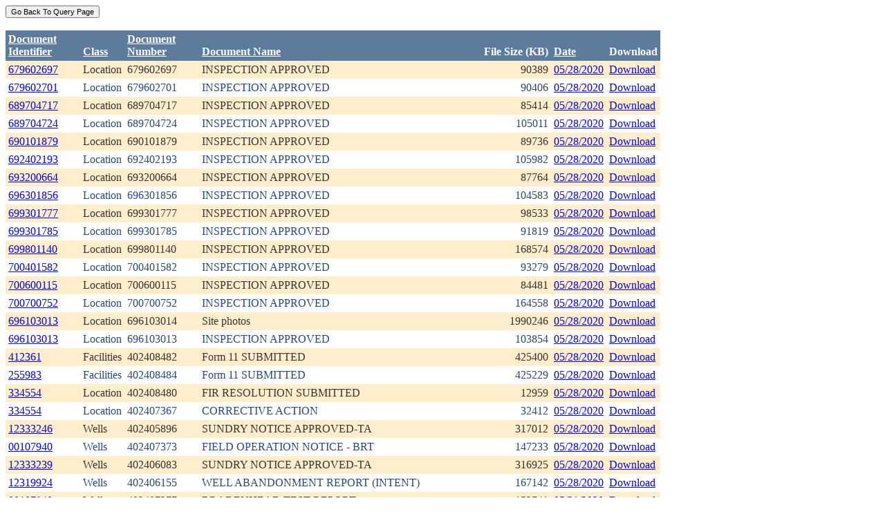

--- FILE ---
content_type: text/html; charset=utf-8
request_url: https://ecmc.state.co.us/weblink/Results.aspx?DocDate=05/28/2020
body_size: 44139
content:


<!DOCTYPE html PUBLIC "-//W3C//DTD XHTML 1.0 Transitional//EN" "http://www.w3.org/TR/xhtml1/DTD/xhtml1-transitional.dtd">
<html xmlns="http://www.w3.org/1999/xhtml">
<head id="Head1"><title>
	Main Index Search Results
</title></head>
<body>
	<form name="form1" method="post" action="./Results.aspx?DocDate=05%2f28%2f2020" id="form1">
<div>
<input type="hidden" name="__EVENTTARGET" id="__EVENTTARGET" value="" />
<input type="hidden" name="__EVENTARGUMENT" id="__EVENTARGUMENT" value="" />
<input type="hidden" name="__VIEWSTATE" id="__VIEWSTATE" value="/[base64]/RG9jdW1lbnRJZD01MTYwNDAwZGQCAg9kFhRmD2QWAgIBDw8WBh8FBQ5Ub2NJRDogNTE2MDQwMR8GBRlSZXN1bHRzLmFzcHg/[base64]/[base64]/[base64]/RG9jdW1lbnRJZD01MTYwNDA0ZGQCBg9kFhRmD2QWAgIBDw8WBh8FBQ5Ub2NJRDogNTE2MDQxMB8GBRlSZXN1bHRzLmFzcHg/[base64]/RG9jdW1lbnRJZD01MTYwNDEwZGQCBw9kFhRmD2QWAgIBDw8WBh8FBQ5Ub2NJRDogNTE2MDQxMR8GBRlSZXN1bHRzLmFzcHg/[base64]/[base64]/RG9jdW1lbnRJZD01MTYwNDE0ZGQCCw9kFhRmD2QWAgIBDw8WBh8FBQ5Ub2NJRDogNTE2MDQxNR8GBRlSZXN1bHRzLmFzcHg/[base64]/RG9jdW1lbnRJZD01MTYwNDE1ZGQCDA9kFhRmD2QWAgIBDw8WBh8FBQ5Ub2NJRDogNTE2MDQxNh8GBRlSZXN1bHRzLmFzcHg/[base64]/[base64]/[base64]/[base64]/[base64]/[base64]/[base64]/[base64]/[base64]/[base64]/[base64]/RG9jdW1lbnRJZD01MTYwNDMxZGQCGg8PFgIfBGhkZBgBBRBXUVJlc3VsdEdyaWRWaWV3DzwrAAwBCAImZC2VN8LblA6BfBLZXq7KGhzQEHT+YMiny+9PWd+tECUo" />
</div>

<script type="text/javascript">
//<![CDATA[
var theForm = document.forms['form1'];
if (!theForm) {
    theForm = document.form1;
}
function __doPostBack(eventTarget, eventArgument) {
    if (!theForm.onsubmit || (theForm.onsubmit() != false)) {
        theForm.__EVENTTARGET.value = eventTarget;
        theForm.__EVENTARGUMENT.value = eventArgument;
        theForm.submit();
    }
}
//]]>
</script>


<div>

	<input type="hidden" name="__VIEWSTATEGENERATOR" id="__VIEWSTATEGENERATOR" value="6D431AC3" />
	<input type="hidden" name="__EVENTVALIDATION" id="__EVENTVALIDATION" value="/wEdABH1J9zJrAruSOgFWAPvar7k8U64O7P3hu9FCADqHdzsao7ncSQaX9joRNAdNTIt5aR7I/cJ8I6XTO/562emt6htpKNhlwykdoTP9sn/t+fxJ5SolpRqbM5TXvhFMOa7Wgo02VOyj5OSOHuAq5gVUE8pd638B3sOTGYqrkbzF6hOsh3J/BQwPQT/PJqkOLlAYtTB19Vqu5EV7OWV5by3I9hptCVX0ihIQwN2uN8AhdYeeexblpXKoaUCN0LZRBARucYscDXh9DcX9dJIwBne1EZSx0HutBiRYPkjcHBcephvKoSpUA/9vOjJ6HCqLNxRpMtw/JWJZ/nEqg6cZfx3REbYBDitfJqlCAgPErL4QwUCEYP4fAxGw5kyekxC1y1x8590FbT7W+kP7M75hmxF66i4" />
</div>
		<div>
		    <input type="submit" name="ctl01" value="Go Back To Query Page" style="font-size:11px" /><br />
			<br />
			<div>
	<table cellspacing="0" cellpadding="4" border="0" id="WQResultGridView" style="color:#333333;border-collapse:collapse;">
		<tr style="color:White;background-color:#5D7B9D;font-weight:bold;">
			<th align="left" scope="col" style="width:100px;"><a href="javascript:__doPostBack(&#39;WQResultGridView&#39;,&#39;Sort$Unique_ID&#39;)" style="color:White;">Document<br/>Identifier</a></th><th align="left" valign="bottom" scope="col"><a href="javascript:__doPostBack(&#39;WQResultGridView&#39;,&#39;Sort$Class&#39;)" style="color:White;">Class</a></th><th align="left" scope="col" style="width:100px;"><a href="javascript:__doPostBack(&#39;WQResultGridView&#39;,&#39;Sort$Document_Number&#39;)" style="color:White;">Document<br/>Number</a></th><th align="left" valign="bottom" scope="col" style="width:400px;"><a href="javascript:__doPostBack(&#39;WQResultGridView&#39;,&#39;Sort$Document_Name&#39;)" style="color:White;">Document Name</a></th><th align="left" valign="bottom" scope="col">File Size (KB)</th><th align="left" valign="bottom" scope="col"><a href="javascript:__doPostBack(&#39;WQResultGridView&#39;,&#39;Sort$DocDate&#39;)" style="color:White;">Date</a></th><th valign="bottom" scope="col">Download</th>
		</tr><tr style="color:#333333;background-color:#FFEECC;">
			<td valign="top">
                            <a id="WQResultGridView_ctl02_HyperLink3" title="TocID: 5160400" href="Results.aspx?ID=679602697">679602697</a>
                        </td><td valign="top" style="white-space:nowrap;">
                            <span id="WQResultGridView_ctl02_Label1">Location</span>
                        </td><td valign="top">
                            
                            <span id="WQResultGridView_ctl02_Label1">679602697</span>
                        </td><td valign="top" style="width:400px;">INSPECTION APPROVED</td><td align="right" valign="top">90389</td><td valign="bottom">
                            <a id="WQResultGridView_ctl02_HyperLink3" href="Results.aspx?DocDate=05/28/2020">05/28/2020</a>
                        </td><td valign="top">
                            
                            <a id="WQResultGridView_ctl02_HyperLink1" href="DownloadDocumentPDF.aspx?DocumentId=5160400">Download</a>
                            
                        </td>
		</tr><tr style="color:#284775;background-color:White;">
			<td valign="top">
                            <a id="WQResultGridView_ctl03_HyperLink3" title="TocID: 5160401" href="Results.aspx?ID=679602701">679602701</a>
                        </td><td valign="top" style="white-space:nowrap;">
                            <span id="WQResultGridView_ctl03_Label1">Location</span>
                        </td><td valign="top">
                            
                            <span id="WQResultGridView_ctl03_Label1">679602701</span>
                        </td><td valign="top" style="width:400px;">INSPECTION APPROVED</td><td align="right" valign="top">90406</td><td valign="bottom">
                            <a id="WQResultGridView_ctl03_HyperLink3" href="Results.aspx?DocDate=05/28/2020">05/28/2020</a>
                        </td><td valign="top">
                            
                            <a id="WQResultGridView_ctl03_HyperLink1" href="DownloadDocumentPDF.aspx?DocumentId=5160401">Download</a>
                            
                        </td>
		</tr><tr style="color:#333333;background-color:#FFEECC;">
			<td valign="top">
                            <a id="WQResultGridView_ctl04_HyperLink3" title="TocID: 5160402" href="Results.aspx?ID=689704717">689704717</a>
                        </td><td valign="top" style="white-space:nowrap;">
                            <span id="WQResultGridView_ctl04_Label1">Location</span>
                        </td><td valign="top">
                            
                            <span id="WQResultGridView_ctl04_Label1">689704717</span>
                        </td><td valign="top" style="width:400px;">INSPECTION APPROVED</td><td align="right" valign="top">85414</td><td valign="bottom">
                            <a id="WQResultGridView_ctl04_HyperLink3" href="Results.aspx?DocDate=05/28/2020">05/28/2020</a>
                        </td><td valign="top">
                            
                            <a id="WQResultGridView_ctl04_HyperLink1" href="DownloadDocumentPDF.aspx?DocumentId=5160402">Download</a>
                            
                        </td>
		</tr><tr style="color:#284775;background-color:White;">
			<td valign="top">
                            <a id="WQResultGridView_ctl05_HyperLink3" title="TocID: 5160403" href="Results.aspx?ID=689704724">689704724</a>
                        </td><td valign="top" style="white-space:nowrap;">
                            <span id="WQResultGridView_ctl05_Label1">Location</span>
                        </td><td valign="top">
                            
                            <span id="WQResultGridView_ctl05_Label1">689704724</span>
                        </td><td valign="top" style="width:400px;">INSPECTION APPROVED</td><td align="right" valign="top">105011</td><td valign="bottom">
                            <a id="WQResultGridView_ctl05_HyperLink3" href="Results.aspx?DocDate=05/28/2020">05/28/2020</a>
                        </td><td valign="top">
                            
                            <a id="WQResultGridView_ctl05_HyperLink1" href="DownloadDocumentPDF.aspx?DocumentId=5160403">Download</a>
                            
                        </td>
		</tr><tr style="color:#333333;background-color:#FFEECC;">
			<td valign="top">
                            <a id="WQResultGridView_ctl06_HyperLink3" title="TocID: 5160404" href="Results.aspx?ID=690101879">690101879</a>
                        </td><td valign="top" style="white-space:nowrap;">
                            <span id="WQResultGridView_ctl06_Label1">Location</span>
                        </td><td valign="top">
                            
                            <span id="WQResultGridView_ctl06_Label1">690101879</span>
                        </td><td valign="top" style="width:400px;">INSPECTION APPROVED</td><td align="right" valign="top">89736</td><td valign="bottom">
                            <a id="WQResultGridView_ctl06_HyperLink3" href="Results.aspx?DocDate=05/28/2020">05/28/2020</a>
                        </td><td valign="top">
                            
                            <a id="WQResultGridView_ctl06_HyperLink1" href="DownloadDocumentPDF.aspx?DocumentId=5160404">Download</a>
                            
                        </td>
		</tr><tr style="color:#284775;background-color:White;">
			<td valign="top">
                            <a id="WQResultGridView_ctl07_HyperLink3" title="TocID: 5160410" href="Results.aspx?ID=692402193">692402193</a>
                        </td><td valign="top" style="white-space:nowrap;">
                            <span id="WQResultGridView_ctl07_Label1">Location</span>
                        </td><td valign="top">
                            
                            <span id="WQResultGridView_ctl07_Label1">692402193</span>
                        </td><td valign="top" style="width:400px;">INSPECTION APPROVED</td><td align="right" valign="top">105982</td><td valign="bottom">
                            <a id="WQResultGridView_ctl07_HyperLink3" href="Results.aspx?DocDate=05/28/2020">05/28/2020</a>
                        </td><td valign="top">
                            
                            <a id="WQResultGridView_ctl07_HyperLink1" href="DownloadDocumentPDF.aspx?DocumentId=5160410">Download</a>
                            
                        </td>
		</tr><tr style="color:#333333;background-color:#FFEECC;">
			<td valign="top">
                            <a id="WQResultGridView_ctl08_HyperLink3" title="TocID: 5160411" href="Results.aspx?ID=693200664">693200664</a>
                        </td><td valign="top" style="white-space:nowrap;">
                            <span id="WQResultGridView_ctl08_Label1">Location</span>
                        </td><td valign="top">
                            
                            <span id="WQResultGridView_ctl08_Label1">693200664</span>
                        </td><td valign="top" style="width:400px;">INSPECTION APPROVED</td><td align="right" valign="top">87764</td><td valign="bottom">
                            <a id="WQResultGridView_ctl08_HyperLink3" href="Results.aspx?DocDate=05/28/2020">05/28/2020</a>
                        </td><td valign="top">
                            
                            <a id="WQResultGridView_ctl08_HyperLink1" href="DownloadDocumentPDF.aspx?DocumentId=5160411">Download</a>
                            
                        </td>
		</tr><tr style="color:#284775;background-color:White;">
			<td valign="top">
                            <a id="WQResultGridView_ctl09_HyperLink3" title="TocID: 5160412" href="Results.aspx?ID=696301856">696301856</a>
                        </td><td valign="top" style="white-space:nowrap;">
                            <span id="WQResultGridView_ctl09_Label1">Location</span>
                        </td><td valign="top">
                            
                            <span id="WQResultGridView_ctl09_Label1">696301856</span>
                        </td><td valign="top" style="width:400px;">INSPECTION APPROVED</td><td align="right" valign="top">104583</td><td valign="bottom">
                            <a id="WQResultGridView_ctl09_HyperLink3" href="Results.aspx?DocDate=05/28/2020">05/28/2020</a>
                        </td><td valign="top">
                            
                            <a id="WQResultGridView_ctl09_HyperLink1" href="DownloadDocumentPDF.aspx?DocumentId=5160412">Download</a>
                            
                        </td>
		</tr><tr style="color:#333333;background-color:#FFEECC;">
			<td valign="top">
                            <a id="WQResultGridView_ctl10_HyperLink3" title="TocID: 5160413" href="Results.aspx?ID=699301777">699301777</a>
                        </td><td valign="top" style="white-space:nowrap;">
                            <span id="WQResultGridView_ctl10_Label1">Location</span>
                        </td><td valign="top">
                            
                            <span id="WQResultGridView_ctl10_Label1">699301777</span>
                        </td><td valign="top" style="width:400px;">INSPECTION APPROVED</td><td align="right" valign="top">98533</td><td valign="bottom">
                            <a id="WQResultGridView_ctl10_HyperLink3" href="Results.aspx?DocDate=05/28/2020">05/28/2020</a>
                        </td><td valign="top">
                            
                            <a id="WQResultGridView_ctl10_HyperLink1" href="DownloadDocumentPDF.aspx?DocumentId=5160413">Download</a>
                            
                        </td>
		</tr><tr style="color:#284775;background-color:White;">
			<td valign="top">
                            <a id="WQResultGridView_ctl11_HyperLink3" title="TocID: 5160414" href="Results.aspx?ID=699301785">699301785</a>
                        </td><td valign="top" style="white-space:nowrap;">
                            <span id="WQResultGridView_ctl11_Label1">Location</span>
                        </td><td valign="top">
                            
                            <span id="WQResultGridView_ctl11_Label1">699301785</span>
                        </td><td valign="top" style="width:400px;">INSPECTION APPROVED</td><td align="right" valign="top">91819</td><td valign="bottom">
                            <a id="WQResultGridView_ctl11_HyperLink3" href="Results.aspx?DocDate=05/28/2020">05/28/2020</a>
                        </td><td valign="top">
                            
                            <a id="WQResultGridView_ctl11_HyperLink1" href="DownloadDocumentPDF.aspx?DocumentId=5160414">Download</a>
                            
                        </td>
		</tr><tr style="color:#333333;background-color:#FFEECC;">
			<td valign="top">
                            <a id="WQResultGridView_ctl12_HyperLink3" title="TocID: 5160415" href="Results.aspx?ID=699801140">699801140</a>
                        </td><td valign="top" style="white-space:nowrap;">
                            <span id="WQResultGridView_ctl12_Label1">Location</span>
                        </td><td valign="top">
                            
                            <span id="WQResultGridView_ctl12_Label1">699801140</span>
                        </td><td valign="top" style="width:400px;">INSPECTION APPROVED</td><td align="right" valign="top">168574</td><td valign="bottom">
                            <a id="WQResultGridView_ctl12_HyperLink3" href="Results.aspx?DocDate=05/28/2020">05/28/2020</a>
                        </td><td valign="top">
                            
                            <a id="WQResultGridView_ctl12_HyperLink1" href="DownloadDocumentPDF.aspx?DocumentId=5160415">Download</a>
                            
                        </td>
		</tr><tr style="color:#284775;background-color:White;">
			<td valign="top">
                            <a id="WQResultGridView_ctl13_HyperLink3" title="TocID: 5160416" href="Results.aspx?ID=700401582">700401582</a>
                        </td><td valign="top" style="white-space:nowrap;">
                            <span id="WQResultGridView_ctl13_Label1">Location</span>
                        </td><td valign="top">
                            
                            <span id="WQResultGridView_ctl13_Label1">700401582</span>
                        </td><td valign="top" style="width:400px;">INSPECTION APPROVED</td><td align="right" valign="top">93279</td><td valign="bottom">
                            <a id="WQResultGridView_ctl13_HyperLink3" href="Results.aspx?DocDate=05/28/2020">05/28/2020</a>
                        </td><td valign="top">
                            
                            <a id="WQResultGridView_ctl13_HyperLink1" href="DownloadDocumentPDF.aspx?DocumentId=5160416">Download</a>
                            
                        </td>
		</tr><tr style="color:#333333;background-color:#FFEECC;">
			<td valign="top">
                            <a id="WQResultGridView_ctl14_HyperLink3" title="TocID: 5160417" href="Results.aspx?ID=700600115">700600115</a>
                        </td><td valign="top" style="white-space:nowrap;">
                            <span id="WQResultGridView_ctl14_Label1">Location</span>
                        </td><td valign="top">
                            
                            <span id="WQResultGridView_ctl14_Label1">700600115</span>
                        </td><td valign="top" style="width:400px;">INSPECTION APPROVED</td><td align="right" valign="top">84481</td><td valign="bottom">
                            <a id="WQResultGridView_ctl14_HyperLink3" href="Results.aspx?DocDate=05/28/2020">05/28/2020</a>
                        </td><td valign="top">
                            
                            <a id="WQResultGridView_ctl14_HyperLink1" href="DownloadDocumentPDF.aspx?DocumentId=5160417">Download</a>
                            
                        </td>
		</tr><tr style="color:#284775;background-color:White;">
			<td valign="top">
                            <a id="WQResultGridView_ctl15_HyperLink3" title="TocID: 5160418" href="Results.aspx?ID=700700752">700700752</a>
                        </td><td valign="top" style="white-space:nowrap;">
                            <span id="WQResultGridView_ctl15_Label1">Location</span>
                        </td><td valign="top">
                            
                            <span id="WQResultGridView_ctl15_Label1">700700752</span>
                        </td><td valign="top" style="width:400px;">INSPECTION APPROVED</td><td align="right" valign="top">164558</td><td valign="bottom">
                            <a id="WQResultGridView_ctl15_HyperLink3" href="Results.aspx?DocDate=05/28/2020">05/28/2020</a>
                        </td><td valign="top">
                            
                            <a id="WQResultGridView_ctl15_HyperLink1" href="DownloadDocumentPDF.aspx?DocumentId=5160418">Download</a>
                            
                        </td>
		</tr><tr style="color:#333333;background-color:#FFEECC;">
			<td valign="top">
                            <a id="WQResultGridView_ctl16_HyperLink3" title="TocID: 5160419" href="Results.aspx?ID=696103013">696103013</a>
                        </td><td valign="top" style="white-space:nowrap;">
                            <span id="WQResultGridView_ctl16_Label1">Location</span>
                        </td><td valign="top">
                            
                            <span id="WQResultGridView_ctl16_Label1">696103014</span>
                        </td><td valign="top" style="width:400px;">Site photos</td><td align="right" valign="top">1990246</td><td valign="bottom">
                            <a id="WQResultGridView_ctl16_HyperLink3" href="Results.aspx?DocDate=05/28/2020">05/28/2020</a>
                        </td><td valign="top">
                            
                            <a id="WQResultGridView_ctl16_HyperLink1" href="DownloadDocumentPDF.aspx?DocumentId=5160419">Download</a>
                            
                        </td>
		</tr><tr style="color:#284775;background-color:White;">
			<td valign="top">
                            <a id="WQResultGridView_ctl17_HyperLink3" title="TocID: 5160420" href="Results.aspx?ID=696103013">696103013</a>
                        </td><td valign="top" style="white-space:nowrap;">
                            <span id="WQResultGridView_ctl17_Label1">Location</span>
                        </td><td valign="top">
                            
                            <span id="WQResultGridView_ctl17_Label1">696103013</span>
                        </td><td valign="top" style="width:400px;">INSPECTION APPROVED</td><td align="right" valign="top">103854</td><td valign="bottom">
                            <a id="WQResultGridView_ctl17_HyperLink3" href="Results.aspx?DocDate=05/28/2020">05/28/2020</a>
                        </td><td valign="top">
                            
                            <a id="WQResultGridView_ctl17_HyperLink1" href="DownloadDocumentPDF.aspx?DocumentId=5160420">Download</a>
                            
                        </td>
		</tr><tr style="color:#333333;background-color:#FFEECC;">
			<td valign="top">
                            <a id="WQResultGridView_ctl18_HyperLink3" title="TocID: 5160421" href="Results.aspx?ID=412361">412361</a>
                        </td><td valign="top" style="white-space:nowrap;">
                            <span id="WQResultGridView_ctl18_Label1">Facilities</span>
                        </td><td valign="top">
                            
                            <span id="WQResultGridView_ctl18_Label1">402408482</span>
                        </td><td valign="top" style="width:400px;">Form 11 SUBMITTED</td><td align="right" valign="top">425400</td><td valign="bottom">
                            <a id="WQResultGridView_ctl18_HyperLink3" href="Results.aspx?DocDate=05/28/2020">05/28/2020</a>
                        </td><td valign="top">
                            
                            <a id="WQResultGridView_ctl18_HyperLink1" href="DownloadDocumentPDF.aspx?DocumentId=5160421">Download</a>
                            
                        </td>
		</tr><tr style="color:#284775;background-color:White;">
			<td valign="top">
                            <a id="WQResultGridView_ctl19_HyperLink3" title="TocID: 5160422" href="Results.aspx?ID=255983">255983</a>
                        </td><td valign="top" style="white-space:nowrap;">
                            <span id="WQResultGridView_ctl19_Label1">Facilities</span>
                        </td><td valign="top">
                            
                            <span id="WQResultGridView_ctl19_Label1">402408484</span>
                        </td><td valign="top" style="width:400px;">Form 11 SUBMITTED</td><td align="right" valign="top">425229</td><td valign="bottom">
                            <a id="WQResultGridView_ctl19_HyperLink3" href="Results.aspx?DocDate=05/28/2020">05/28/2020</a>
                        </td><td valign="top">
                            
                            <a id="WQResultGridView_ctl19_HyperLink1" href="DownloadDocumentPDF.aspx?DocumentId=5160422">Download</a>
                            
                        </td>
		</tr><tr style="color:#333333;background-color:#FFEECC;">
			<td valign="top">
                            <a id="WQResultGridView_ctl20_HyperLink3" title="TocID: 5160423" href="Results.aspx?ID=334554">334554</a>
                        </td><td valign="top" style="white-space:nowrap;">
                            <span id="WQResultGridView_ctl20_Label1">Location</span>
                        </td><td valign="top">
                            
                            <span id="WQResultGridView_ctl20_Label1">402408480</span>
                        </td><td valign="top" style="width:400px;">FIR RESOLUTION SUBMITTED</td><td align="right" valign="top">12959</td><td valign="bottom">
                            <a id="WQResultGridView_ctl20_HyperLink3" href="Results.aspx?DocDate=05/28/2020">05/28/2020</a>
                        </td><td valign="top">
                            
                            <a id="WQResultGridView_ctl20_HyperLink1" href="DownloadDocumentPDF.aspx?DocumentId=5160423">Download</a>
                            
                        </td>
		</tr><tr style="color:#284775;background-color:White;">
			<td valign="top">
                            <a id="WQResultGridView_ctl21_HyperLink3" title="TocID: 5160424" href="Results.aspx?ID=334554">334554</a>
                        </td><td valign="top" style="white-space:nowrap;">
                            <span id="WQResultGridView_ctl21_Label1">Location</span>
                        </td><td valign="top">
                            
                            <span id="WQResultGridView_ctl21_Label1">402407367</span>
                        </td><td valign="top" style="width:400px;">CORRECTIVE ACTION</td><td align="right" valign="top">32412</td><td valign="bottom">
                            <a id="WQResultGridView_ctl21_HyperLink3" href="Results.aspx?DocDate=05/28/2020">05/28/2020</a>
                        </td><td valign="top">
                            
                            <a id="WQResultGridView_ctl21_HyperLink1" href="DownloadDocumentPDF.aspx?DocumentId=5160424">Download</a>
                            
                        </td>
		</tr><tr style="color:#333333;background-color:#FFEECC;">
			<td valign="top">
                            <a id="WQResultGridView_ctl22_HyperLink3" title="TocID: 5160426" href="Results.aspx?ID=12333246">12333246</a>
                        </td><td valign="top" style="white-space:nowrap;">
                            <span id="WQResultGridView_ctl22_Label1">Wells</span>
                        </td><td valign="top">
                            
                            <span id="WQResultGridView_ctl22_Label1">402405896</span>
                        </td><td valign="top" style="width:400px;">SUNDRY NOTICE APPROVED-TA</td><td align="right" valign="top">317012</td><td valign="bottom">
                            <a id="WQResultGridView_ctl22_HyperLink3" href="Results.aspx?DocDate=05/28/2020">05/28/2020</a>
                        </td><td valign="top">
                            
                            <a id="WQResultGridView_ctl22_HyperLink1" href="DownloadDocumentPDF.aspx?DocumentId=5160426">Download</a>
                            
                        </td>
		</tr><tr style="color:#284775;background-color:White;">
			<td valign="top">
                            <a id="WQResultGridView_ctl23_HyperLink3" title="TocID: 5160427" href="Results.aspx?ID=00107940">00107940</a>
                        </td><td valign="top" style="white-space:nowrap;">
                            <span id="WQResultGridView_ctl23_Label1">Wells</span>
                        </td><td valign="top">
                            
                            <span id="WQResultGridView_ctl23_Label1">402407373</span>
                        </td><td valign="top" style="width:400px;">FIELD OPERATION NOTICE - BRT</td><td align="right" valign="top">147233</td><td valign="bottom">
                            <a id="WQResultGridView_ctl23_HyperLink3" href="Results.aspx?DocDate=05/28/2020">05/28/2020</a>
                        </td><td valign="top">
                            
                            <a id="WQResultGridView_ctl23_HyperLink1" href="DownloadDocumentPDF.aspx?DocumentId=5160427">Download</a>
                            
                        </td>
		</tr><tr style="color:#333333;background-color:#FFEECC;">
			<td valign="top">
                            <a id="WQResultGridView_ctl24_HyperLink3" title="TocID: 5160429" href="Results.aspx?ID=12333239">12333239</a>
                        </td><td valign="top" style="white-space:nowrap;">
                            <span id="WQResultGridView_ctl24_Label1">Wells</span>
                        </td><td valign="top">
                            
                            <span id="WQResultGridView_ctl24_Label1">402406083</span>
                        </td><td valign="top" style="width:400px;">SUNDRY NOTICE APPROVED-TA</td><td align="right" valign="top">316925</td><td valign="bottom">
                            <a id="WQResultGridView_ctl24_HyperLink3" href="Results.aspx?DocDate=05/28/2020">05/28/2020</a>
                        </td><td valign="top">
                            
                            <a id="WQResultGridView_ctl24_HyperLink1" href="DownloadDocumentPDF.aspx?DocumentId=5160429">Download</a>
                            
                        </td>
		</tr><tr style="color:#284775;background-color:White;">
			<td valign="top">
                            <a id="WQResultGridView_ctl25_HyperLink3" title="TocID: 5160430" href="Results.aspx?ID=12319924">12319924</a>
                        </td><td valign="top" style="white-space:nowrap;">
                            <span id="WQResultGridView_ctl25_Label1">Wells</span>
                        </td><td valign="top">
                            
                            <span id="WQResultGridView_ctl25_Label1">402406155</span>
                        </td><td valign="top" style="width:400px;">WELL ABANDONMENT REPORT (INTENT)</td><td align="right" valign="top">167142</td><td valign="bottom">
                            <a id="WQResultGridView_ctl25_HyperLink3" href="Results.aspx?DocDate=05/28/2020">05/28/2020</a>
                        </td><td valign="top">
                            
                            <a id="WQResultGridView_ctl25_HyperLink1" href="DownloadDocumentPDF.aspx?DocumentId=5160430">Download</a>
                            
                        </td>
		</tr><tr style="color:#333333;background-color:#FFEECC;">
			<td valign="top">
                            <a id="WQResultGridView_ctl26_HyperLink3" title="TocID: 5160431" href="Results.aspx?ID=00107940">00107940</a>
                        </td><td valign="top" style="white-space:nowrap;">
                            <span id="WQResultGridView_ctl26_Label1">Wells</span>
                        </td><td valign="top">
                            
                            <span id="WQResultGridView_ctl26_Label1">402407377</span>
                        </td><td valign="top" style="width:400px;">BRADENHEAD TEST REPORT</td><td align="right" valign="top">152741</td><td valign="bottom">
                            <a id="WQResultGridView_ctl26_HyperLink3" href="Results.aspx?DocDate=05/28/2020">05/28/2020</a>
                        </td><td valign="top">
                            
                            <a id="WQResultGridView_ctl26_HyperLink1" href="DownloadDocumentPDF.aspx?DocumentId=5160431">Download</a>
                            
                        </td>
		</tr><tr align="left" style="color:White;background-color:#284775;">
			<td colspan="7"><table border="0">
				<tr>
					<td><span>1</span></td><td><a href="javascript:__doPostBack(&#39;WQResultGridView&#39;,&#39;Page$2&#39;)" style="color:White;">2</a></td><td><a href="javascript:__doPostBack(&#39;WQResultGridView&#39;,&#39;Page$3&#39;)" style="color:White;">3</a></td><td><a href="javascript:__doPostBack(&#39;WQResultGridView&#39;,&#39;Page$4&#39;)" style="color:White;">4</a></td><td><a href="javascript:__doPostBack(&#39;WQResultGridView&#39;,&#39;Page$5&#39;)" style="color:White;">5</a></td><td><a href="javascript:__doPostBack(&#39;WQResultGridView&#39;,&#39;Page$6&#39;)" style="color:White;">6</a></td><td><a href="javascript:__doPostBack(&#39;WQResultGridView&#39;,&#39;Page$7&#39;)" style="color:White;">7</a></td><td><a href="javascript:__doPostBack(&#39;WQResultGridView&#39;,&#39;Page$8&#39;)" style="color:White;">8</a></td><td><a href="javascript:__doPostBack(&#39;WQResultGridView&#39;,&#39;Page$9&#39;)" style="color:White;">9</a></td><td><a href="javascript:__doPostBack(&#39;WQResultGridView&#39;,&#39;Page$10&#39;)" style="color:White;">10</a></td><td><a href="javascript:__doPostBack(&#39;WQResultGridView&#39;,&#39;Page$11&#39;)" style="color:White;">...</a></td>
				</tr>
			</table></td>
		</tr>
	</table>
</div>
			
		</div>
        
	</form>
</body>
</html>
